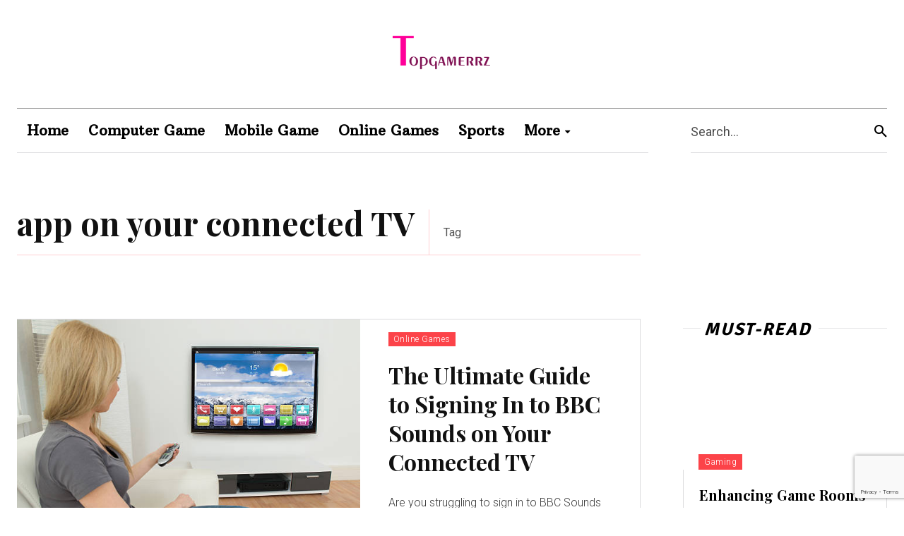

--- FILE ---
content_type: text/html; charset=utf-8
request_url: https://www.google.com/recaptcha/api2/anchor?ar=1&k=6LdiBEQpAAAAAJnXSeEcOLGP6Kl5_lg0ZWovC3S7&co=aHR0cHM6Ly90b3BnYW1lcnJ6LmNvbTo0NDM.&hl=en&v=PoyoqOPhxBO7pBk68S4YbpHZ&size=invisible&anchor-ms=20000&execute-ms=30000&cb=gg0z73rvplet
body_size: 48477
content:
<!DOCTYPE HTML><html dir="ltr" lang="en"><head><meta http-equiv="Content-Type" content="text/html; charset=UTF-8">
<meta http-equiv="X-UA-Compatible" content="IE=edge">
<title>reCAPTCHA</title>
<style type="text/css">
/* cyrillic-ext */
@font-face {
  font-family: 'Roboto';
  font-style: normal;
  font-weight: 400;
  font-stretch: 100%;
  src: url(//fonts.gstatic.com/s/roboto/v48/KFO7CnqEu92Fr1ME7kSn66aGLdTylUAMa3GUBHMdazTgWw.woff2) format('woff2');
  unicode-range: U+0460-052F, U+1C80-1C8A, U+20B4, U+2DE0-2DFF, U+A640-A69F, U+FE2E-FE2F;
}
/* cyrillic */
@font-face {
  font-family: 'Roboto';
  font-style: normal;
  font-weight: 400;
  font-stretch: 100%;
  src: url(//fonts.gstatic.com/s/roboto/v48/KFO7CnqEu92Fr1ME7kSn66aGLdTylUAMa3iUBHMdazTgWw.woff2) format('woff2');
  unicode-range: U+0301, U+0400-045F, U+0490-0491, U+04B0-04B1, U+2116;
}
/* greek-ext */
@font-face {
  font-family: 'Roboto';
  font-style: normal;
  font-weight: 400;
  font-stretch: 100%;
  src: url(//fonts.gstatic.com/s/roboto/v48/KFO7CnqEu92Fr1ME7kSn66aGLdTylUAMa3CUBHMdazTgWw.woff2) format('woff2');
  unicode-range: U+1F00-1FFF;
}
/* greek */
@font-face {
  font-family: 'Roboto';
  font-style: normal;
  font-weight: 400;
  font-stretch: 100%;
  src: url(//fonts.gstatic.com/s/roboto/v48/KFO7CnqEu92Fr1ME7kSn66aGLdTylUAMa3-UBHMdazTgWw.woff2) format('woff2');
  unicode-range: U+0370-0377, U+037A-037F, U+0384-038A, U+038C, U+038E-03A1, U+03A3-03FF;
}
/* math */
@font-face {
  font-family: 'Roboto';
  font-style: normal;
  font-weight: 400;
  font-stretch: 100%;
  src: url(//fonts.gstatic.com/s/roboto/v48/KFO7CnqEu92Fr1ME7kSn66aGLdTylUAMawCUBHMdazTgWw.woff2) format('woff2');
  unicode-range: U+0302-0303, U+0305, U+0307-0308, U+0310, U+0312, U+0315, U+031A, U+0326-0327, U+032C, U+032F-0330, U+0332-0333, U+0338, U+033A, U+0346, U+034D, U+0391-03A1, U+03A3-03A9, U+03B1-03C9, U+03D1, U+03D5-03D6, U+03F0-03F1, U+03F4-03F5, U+2016-2017, U+2034-2038, U+203C, U+2040, U+2043, U+2047, U+2050, U+2057, U+205F, U+2070-2071, U+2074-208E, U+2090-209C, U+20D0-20DC, U+20E1, U+20E5-20EF, U+2100-2112, U+2114-2115, U+2117-2121, U+2123-214F, U+2190, U+2192, U+2194-21AE, U+21B0-21E5, U+21F1-21F2, U+21F4-2211, U+2213-2214, U+2216-22FF, U+2308-230B, U+2310, U+2319, U+231C-2321, U+2336-237A, U+237C, U+2395, U+239B-23B7, U+23D0, U+23DC-23E1, U+2474-2475, U+25AF, U+25B3, U+25B7, U+25BD, U+25C1, U+25CA, U+25CC, U+25FB, U+266D-266F, U+27C0-27FF, U+2900-2AFF, U+2B0E-2B11, U+2B30-2B4C, U+2BFE, U+3030, U+FF5B, U+FF5D, U+1D400-1D7FF, U+1EE00-1EEFF;
}
/* symbols */
@font-face {
  font-family: 'Roboto';
  font-style: normal;
  font-weight: 400;
  font-stretch: 100%;
  src: url(//fonts.gstatic.com/s/roboto/v48/KFO7CnqEu92Fr1ME7kSn66aGLdTylUAMaxKUBHMdazTgWw.woff2) format('woff2');
  unicode-range: U+0001-000C, U+000E-001F, U+007F-009F, U+20DD-20E0, U+20E2-20E4, U+2150-218F, U+2190, U+2192, U+2194-2199, U+21AF, U+21E6-21F0, U+21F3, U+2218-2219, U+2299, U+22C4-22C6, U+2300-243F, U+2440-244A, U+2460-24FF, U+25A0-27BF, U+2800-28FF, U+2921-2922, U+2981, U+29BF, U+29EB, U+2B00-2BFF, U+4DC0-4DFF, U+FFF9-FFFB, U+10140-1018E, U+10190-1019C, U+101A0, U+101D0-101FD, U+102E0-102FB, U+10E60-10E7E, U+1D2C0-1D2D3, U+1D2E0-1D37F, U+1F000-1F0FF, U+1F100-1F1AD, U+1F1E6-1F1FF, U+1F30D-1F30F, U+1F315, U+1F31C, U+1F31E, U+1F320-1F32C, U+1F336, U+1F378, U+1F37D, U+1F382, U+1F393-1F39F, U+1F3A7-1F3A8, U+1F3AC-1F3AF, U+1F3C2, U+1F3C4-1F3C6, U+1F3CA-1F3CE, U+1F3D4-1F3E0, U+1F3ED, U+1F3F1-1F3F3, U+1F3F5-1F3F7, U+1F408, U+1F415, U+1F41F, U+1F426, U+1F43F, U+1F441-1F442, U+1F444, U+1F446-1F449, U+1F44C-1F44E, U+1F453, U+1F46A, U+1F47D, U+1F4A3, U+1F4B0, U+1F4B3, U+1F4B9, U+1F4BB, U+1F4BF, U+1F4C8-1F4CB, U+1F4D6, U+1F4DA, U+1F4DF, U+1F4E3-1F4E6, U+1F4EA-1F4ED, U+1F4F7, U+1F4F9-1F4FB, U+1F4FD-1F4FE, U+1F503, U+1F507-1F50B, U+1F50D, U+1F512-1F513, U+1F53E-1F54A, U+1F54F-1F5FA, U+1F610, U+1F650-1F67F, U+1F687, U+1F68D, U+1F691, U+1F694, U+1F698, U+1F6AD, U+1F6B2, U+1F6B9-1F6BA, U+1F6BC, U+1F6C6-1F6CF, U+1F6D3-1F6D7, U+1F6E0-1F6EA, U+1F6F0-1F6F3, U+1F6F7-1F6FC, U+1F700-1F7FF, U+1F800-1F80B, U+1F810-1F847, U+1F850-1F859, U+1F860-1F887, U+1F890-1F8AD, U+1F8B0-1F8BB, U+1F8C0-1F8C1, U+1F900-1F90B, U+1F93B, U+1F946, U+1F984, U+1F996, U+1F9E9, U+1FA00-1FA6F, U+1FA70-1FA7C, U+1FA80-1FA89, U+1FA8F-1FAC6, U+1FACE-1FADC, U+1FADF-1FAE9, U+1FAF0-1FAF8, U+1FB00-1FBFF;
}
/* vietnamese */
@font-face {
  font-family: 'Roboto';
  font-style: normal;
  font-weight: 400;
  font-stretch: 100%;
  src: url(//fonts.gstatic.com/s/roboto/v48/KFO7CnqEu92Fr1ME7kSn66aGLdTylUAMa3OUBHMdazTgWw.woff2) format('woff2');
  unicode-range: U+0102-0103, U+0110-0111, U+0128-0129, U+0168-0169, U+01A0-01A1, U+01AF-01B0, U+0300-0301, U+0303-0304, U+0308-0309, U+0323, U+0329, U+1EA0-1EF9, U+20AB;
}
/* latin-ext */
@font-face {
  font-family: 'Roboto';
  font-style: normal;
  font-weight: 400;
  font-stretch: 100%;
  src: url(//fonts.gstatic.com/s/roboto/v48/KFO7CnqEu92Fr1ME7kSn66aGLdTylUAMa3KUBHMdazTgWw.woff2) format('woff2');
  unicode-range: U+0100-02BA, U+02BD-02C5, U+02C7-02CC, U+02CE-02D7, U+02DD-02FF, U+0304, U+0308, U+0329, U+1D00-1DBF, U+1E00-1E9F, U+1EF2-1EFF, U+2020, U+20A0-20AB, U+20AD-20C0, U+2113, U+2C60-2C7F, U+A720-A7FF;
}
/* latin */
@font-face {
  font-family: 'Roboto';
  font-style: normal;
  font-weight: 400;
  font-stretch: 100%;
  src: url(//fonts.gstatic.com/s/roboto/v48/KFO7CnqEu92Fr1ME7kSn66aGLdTylUAMa3yUBHMdazQ.woff2) format('woff2');
  unicode-range: U+0000-00FF, U+0131, U+0152-0153, U+02BB-02BC, U+02C6, U+02DA, U+02DC, U+0304, U+0308, U+0329, U+2000-206F, U+20AC, U+2122, U+2191, U+2193, U+2212, U+2215, U+FEFF, U+FFFD;
}
/* cyrillic-ext */
@font-face {
  font-family: 'Roboto';
  font-style: normal;
  font-weight: 500;
  font-stretch: 100%;
  src: url(//fonts.gstatic.com/s/roboto/v48/KFO7CnqEu92Fr1ME7kSn66aGLdTylUAMa3GUBHMdazTgWw.woff2) format('woff2');
  unicode-range: U+0460-052F, U+1C80-1C8A, U+20B4, U+2DE0-2DFF, U+A640-A69F, U+FE2E-FE2F;
}
/* cyrillic */
@font-face {
  font-family: 'Roboto';
  font-style: normal;
  font-weight: 500;
  font-stretch: 100%;
  src: url(//fonts.gstatic.com/s/roboto/v48/KFO7CnqEu92Fr1ME7kSn66aGLdTylUAMa3iUBHMdazTgWw.woff2) format('woff2');
  unicode-range: U+0301, U+0400-045F, U+0490-0491, U+04B0-04B1, U+2116;
}
/* greek-ext */
@font-face {
  font-family: 'Roboto';
  font-style: normal;
  font-weight: 500;
  font-stretch: 100%;
  src: url(//fonts.gstatic.com/s/roboto/v48/KFO7CnqEu92Fr1ME7kSn66aGLdTylUAMa3CUBHMdazTgWw.woff2) format('woff2');
  unicode-range: U+1F00-1FFF;
}
/* greek */
@font-face {
  font-family: 'Roboto';
  font-style: normal;
  font-weight: 500;
  font-stretch: 100%;
  src: url(//fonts.gstatic.com/s/roboto/v48/KFO7CnqEu92Fr1ME7kSn66aGLdTylUAMa3-UBHMdazTgWw.woff2) format('woff2');
  unicode-range: U+0370-0377, U+037A-037F, U+0384-038A, U+038C, U+038E-03A1, U+03A3-03FF;
}
/* math */
@font-face {
  font-family: 'Roboto';
  font-style: normal;
  font-weight: 500;
  font-stretch: 100%;
  src: url(//fonts.gstatic.com/s/roboto/v48/KFO7CnqEu92Fr1ME7kSn66aGLdTylUAMawCUBHMdazTgWw.woff2) format('woff2');
  unicode-range: U+0302-0303, U+0305, U+0307-0308, U+0310, U+0312, U+0315, U+031A, U+0326-0327, U+032C, U+032F-0330, U+0332-0333, U+0338, U+033A, U+0346, U+034D, U+0391-03A1, U+03A3-03A9, U+03B1-03C9, U+03D1, U+03D5-03D6, U+03F0-03F1, U+03F4-03F5, U+2016-2017, U+2034-2038, U+203C, U+2040, U+2043, U+2047, U+2050, U+2057, U+205F, U+2070-2071, U+2074-208E, U+2090-209C, U+20D0-20DC, U+20E1, U+20E5-20EF, U+2100-2112, U+2114-2115, U+2117-2121, U+2123-214F, U+2190, U+2192, U+2194-21AE, U+21B0-21E5, U+21F1-21F2, U+21F4-2211, U+2213-2214, U+2216-22FF, U+2308-230B, U+2310, U+2319, U+231C-2321, U+2336-237A, U+237C, U+2395, U+239B-23B7, U+23D0, U+23DC-23E1, U+2474-2475, U+25AF, U+25B3, U+25B7, U+25BD, U+25C1, U+25CA, U+25CC, U+25FB, U+266D-266F, U+27C0-27FF, U+2900-2AFF, U+2B0E-2B11, U+2B30-2B4C, U+2BFE, U+3030, U+FF5B, U+FF5D, U+1D400-1D7FF, U+1EE00-1EEFF;
}
/* symbols */
@font-face {
  font-family: 'Roboto';
  font-style: normal;
  font-weight: 500;
  font-stretch: 100%;
  src: url(//fonts.gstatic.com/s/roboto/v48/KFO7CnqEu92Fr1ME7kSn66aGLdTylUAMaxKUBHMdazTgWw.woff2) format('woff2');
  unicode-range: U+0001-000C, U+000E-001F, U+007F-009F, U+20DD-20E0, U+20E2-20E4, U+2150-218F, U+2190, U+2192, U+2194-2199, U+21AF, U+21E6-21F0, U+21F3, U+2218-2219, U+2299, U+22C4-22C6, U+2300-243F, U+2440-244A, U+2460-24FF, U+25A0-27BF, U+2800-28FF, U+2921-2922, U+2981, U+29BF, U+29EB, U+2B00-2BFF, U+4DC0-4DFF, U+FFF9-FFFB, U+10140-1018E, U+10190-1019C, U+101A0, U+101D0-101FD, U+102E0-102FB, U+10E60-10E7E, U+1D2C0-1D2D3, U+1D2E0-1D37F, U+1F000-1F0FF, U+1F100-1F1AD, U+1F1E6-1F1FF, U+1F30D-1F30F, U+1F315, U+1F31C, U+1F31E, U+1F320-1F32C, U+1F336, U+1F378, U+1F37D, U+1F382, U+1F393-1F39F, U+1F3A7-1F3A8, U+1F3AC-1F3AF, U+1F3C2, U+1F3C4-1F3C6, U+1F3CA-1F3CE, U+1F3D4-1F3E0, U+1F3ED, U+1F3F1-1F3F3, U+1F3F5-1F3F7, U+1F408, U+1F415, U+1F41F, U+1F426, U+1F43F, U+1F441-1F442, U+1F444, U+1F446-1F449, U+1F44C-1F44E, U+1F453, U+1F46A, U+1F47D, U+1F4A3, U+1F4B0, U+1F4B3, U+1F4B9, U+1F4BB, U+1F4BF, U+1F4C8-1F4CB, U+1F4D6, U+1F4DA, U+1F4DF, U+1F4E3-1F4E6, U+1F4EA-1F4ED, U+1F4F7, U+1F4F9-1F4FB, U+1F4FD-1F4FE, U+1F503, U+1F507-1F50B, U+1F50D, U+1F512-1F513, U+1F53E-1F54A, U+1F54F-1F5FA, U+1F610, U+1F650-1F67F, U+1F687, U+1F68D, U+1F691, U+1F694, U+1F698, U+1F6AD, U+1F6B2, U+1F6B9-1F6BA, U+1F6BC, U+1F6C6-1F6CF, U+1F6D3-1F6D7, U+1F6E0-1F6EA, U+1F6F0-1F6F3, U+1F6F7-1F6FC, U+1F700-1F7FF, U+1F800-1F80B, U+1F810-1F847, U+1F850-1F859, U+1F860-1F887, U+1F890-1F8AD, U+1F8B0-1F8BB, U+1F8C0-1F8C1, U+1F900-1F90B, U+1F93B, U+1F946, U+1F984, U+1F996, U+1F9E9, U+1FA00-1FA6F, U+1FA70-1FA7C, U+1FA80-1FA89, U+1FA8F-1FAC6, U+1FACE-1FADC, U+1FADF-1FAE9, U+1FAF0-1FAF8, U+1FB00-1FBFF;
}
/* vietnamese */
@font-face {
  font-family: 'Roboto';
  font-style: normal;
  font-weight: 500;
  font-stretch: 100%;
  src: url(//fonts.gstatic.com/s/roboto/v48/KFO7CnqEu92Fr1ME7kSn66aGLdTylUAMa3OUBHMdazTgWw.woff2) format('woff2');
  unicode-range: U+0102-0103, U+0110-0111, U+0128-0129, U+0168-0169, U+01A0-01A1, U+01AF-01B0, U+0300-0301, U+0303-0304, U+0308-0309, U+0323, U+0329, U+1EA0-1EF9, U+20AB;
}
/* latin-ext */
@font-face {
  font-family: 'Roboto';
  font-style: normal;
  font-weight: 500;
  font-stretch: 100%;
  src: url(//fonts.gstatic.com/s/roboto/v48/KFO7CnqEu92Fr1ME7kSn66aGLdTylUAMa3KUBHMdazTgWw.woff2) format('woff2');
  unicode-range: U+0100-02BA, U+02BD-02C5, U+02C7-02CC, U+02CE-02D7, U+02DD-02FF, U+0304, U+0308, U+0329, U+1D00-1DBF, U+1E00-1E9F, U+1EF2-1EFF, U+2020, U+20A0-20AB, U+20AD-20C0, U+2113, U+2C60-2C7F, U+A720-A7FF;
}
/* latin */
@font-face {
  font-family: 'Roboto';
  font-style: normal;
  font-weight: 500;
  font-stretch: 100%;
  src: url(//fonts.gstatic.com/s/roboto/v48/KFO7CnqEu92Fr1ME7kSn66aGLdTylUAMa3yUBHMdazQ.woff2) format('woff2');
  unicode-range: U+0000-00FF, U+0131, U+0152-0153, U+02BB-02BC, U+02C6, U+02DA, U+02DC, U+0304, U+0308, U+0329, U+2000-206F, U+20AC, U+2122, U+2191, U+2193, U+2212, U+2215, U+FEFF, U+FFFD;
}
/* cyrillic-ext */
@font-face {
  font-family: 'Roboto';
  font-style: normal;
  font-weight: 900;
  font-stretch: 100%;
  src: url(//fonts.gstatic.com/s/roboto/v48/KFO7CnqEu92Fr1ME7kSn66aGLdTylUAMa3GUBHMdazTgWw.woff2) format('woff2');
  unicode-range: U+0460-052F, U+1C80-1C8A, U+20B4, U+2DE0-2DFF, U+A640-A69F, U+FE2E-FE2F;
}
/* cyrillic */
@font-face {
  font-family: 'Roboto';
  font-style: normal;
  font-weight: 900;
  font-stretch: 100%;
  src: url(//fonts.gstatic.com/s/roboto/v48/KFO7CnqEu92Fr1ME7kSn66aGLdTylUAMa3iUBHMdazTgWw.woff2) format('woff2');
  unicode-range: U+0301, U+0400-045F, U+0490-0491, U+04B0-04B1, U+2116;
}
/* greek-ext */
@font-face {
  font-family: 'Roboto';
  font-style: normal;
  font-weight: 900;
  font-stretch: 100%;
  src: url(//fonts.gstatic.com/s/roboto/v48/KFO7CnqEu92Fr1ME7kSn66aGLdTylUAMa3CUBHMdazTgWw.woff2) format('woff2');
  unicode-range: U+1F00-1FFF;
}
/* greek */
@font-face {
  font-family: 'Roboto';
  font-style: normal;
  font-weight: 900;
  font-stretch: 100%;
  src: url(//fonts.gstatic.com/s/roboto/v48/KFO7CnqEu92Fr1ME7kSn66aGLdTylUAMa3-UBHMdazTgWw.woff2) format('woff2');
  unicode-range: U+0370-0377, U+037A-037F, U+0384-038A, U+038C, U+038E-03A1, U+03A3-03FF;
}
/* math */
@font-face {
  font-family: 'Roboto';
  font-style: normal;
  font-weight: 900;
  font-stretch: 100%;
  src: url(//fonts.gstatic.com/s/roboto/v48/KFO7CnqEu92Fr1ME7kSn66aGLdTylUAMawCUBHMdazTgWw.woff2) format('woff2');
  unicode-range: U+0302-0303, U+0305, U+0307-0308, U+0310, U+0312, U+0315, U+031A, U+0326-0327, U+032C, U+032F-0330, U+0332-0333, U+0338, U+033A, U+0346, U+034D, U+0391-03A1, U+03A3-03A9, U+03B1-03C9, U+03D1, U+03D5-03D6, U+03F0-03F1, U+03F4-03F5, U+2016-2017, U+2034-2038, U+203C, U+2040, U+2043, U+2047, U+2050, U+2057, U+205F, U+2070-2071, U+2074-208E, U+2090-209C, U+20D0-20DC, U+20E1, U+20E5-20EF, U+2100-2112, U+2114-2115, U+2117-2121, U+2123-214F, U+2190, U+2192, U+2194-21AE, U+21B0-21E5, U+21F1-21F2, U+21F4-2211, U+2213-2214, U+2216-22FF, U+2308-230B, U+2310, U+2319, U+231C-2321, U+2336-237A, U+237C, U+2395, U+239B-23B7, U+23D0, U+23DC-23E1, U+2474-2475, U+25AF, U+25B3, U+25B7, U+25BD, U+25C1, U+25CA, U+25CC, U+25FB, U+266D-266F, U+27C0-27FF, U+2900-2AFF, U+2B0E-2B11, U+2B30-2B4C, U+2BFE, U+3030, U+FF5B, U+FF5D, U+1D400-1D7FF, U+1EE00-1EEFF;
}
/* symbols */
@font-face {
  font-family: 'Roboto';
  font-style: normal;
  font-weight: 900;
  font-stretch: 100%;
  src: url(//fonts.gstatic.com/s/roboto/v48/KFO7CnqEu92Fr1ME7kSn66aGLdTylUAMaxKUBHMdazTgWw.woff2) format('woff2');
  unicode-range: U+0001-000C, U+000E-001F, U+007F-009F, U+20DD-20E0, U+20E2-20E4, U+2150-218F, U+2190, U+2192, U+2194-2199, U+21AF, U+21E6-21F0, U+21F3, U+2218-2219, U+2299, U+22C4-22C6, U+2300-243F, U+2440-244A, U+2460-24FF, U+25A0-27BF, U+2800-28FF, U+2921-2922, U+2981, U+29BF, U+29EB, U+2B00-2BFF, U+4DC0-4DFF, U+FFF9-FFFB, U+10140-1018E, U+10190-1019C, U+101A0, U+101D0-101FD, U+102E0-102FB, U+10E60-10E7E, U+1D2C0-1D2D3, U+1D2E0-1D37F, U+1F000-1F0FF, U+1F100-1F1AD, U+1F1E6-1F1FF, U+1F30D-1F30F, U+1F315, U+1F31C, U+1F31E, U+1F320-1F32C, U+1F336, U+1F378, U+1F37D, U+1F382, U+1F393-1F39F, U+1F3A7-1F3A8, U+1F3AC-1F3AF, U+1F3C2, U+1F3C4-1F3C6, U+1F3CA-1F3CE, U+1F3D4-1F3E0, U+1F3ED, U+1F3F1-1F3F3, U+1F3F5-1F3F7, U+1F408, U+1F415, U+1F41F, U+1F426, U+1F43F, U+1F441-1F442, U+1F444, U+1F446-1F449, U+1F44C-1F44E, U+1F453, U+1F46A, U+1F47D, U+1F4A3, U+1F4B0, U+1F4B3, U+1F4B9, U+1F4BB, U+1F4BF, U+1F4C8-1F4CB, U+1F4D6, U+1F4DA, U+1F4DF, U+1F4E3-1F4E6, U+1F4EA-1F4ED, U+1F4F7, U+1F4F9-1F4FB, U+1F4FD-1F4FE, U+1F503, U+1F507-1F50B, U+1F50D, U+1F512-1F513, U+1F53E-1F54A, U+1F54F-1F5FA, U+1F610, U+1F650-1F67F, U+1F687, U+1F68D, U+1F691, U+1F694, U+1F698, U+1F6AD, U+1F6B2, U+1F6B9-1F6BA, U+1F6BC, U+1F6C6-1F6CF, U+1F6D3-1F6D7, U+1F6E0-1F6EA, U+1F6F0-1F6F3, U+1F6F7-1F6FC, U+1F700-1F7FF, U+1F800-1F80B, U+1F810-1F847, U+1F850-1F859, U+1F860-1F887, U+1F890-1F8AD, U+1F8B0-1F8BB, U+1F8C0-1F8C1, U+1F900-1F90B, U+1F93B, U+1F946, U+1F984, U+1F996, U+1F9E9, U+1FA00-1FA6F, U+1FA70-1FA7C, U+1FA80-1FA89, U+1FA8F-1FAC6, U+1FACE-1FADC, U+1FADF-1FAE9, U+1FAF0-1FAF8, U+1FB00-1FBFF;
}
/* vietnamese */
@font-face {
  font-family: 'Roboto';
  font-style: normal;
  font-weight: 900;
  font-stretch: 100%;
  src: url(//fonts.gstatic.com/s/roboto/v48/KFO7CnqEu92Fr1ME7kSn66aGLdTylUAMa3OUBHMdazTgWw.woff2) format('woff2');
  unicode-range: U+0102-0103, U+0110-0111, U+0128-0129, U+0168-0169, U+01A0-01A1, U+01AF-01B0, U+0300-0301, U+0303-0304, U+0308-0309, U+0323, U+0329, U+1EA0-1EF9, U+20AB;
}
/* latin-ext */
@font-face {
  font-family: 'Roboto';
  font-style: normal;
  font-weight: 900;
  font-stretch: 100%;
  src: url(//fonts.gstatic.com/s/roboto/v48/KFO7CnqEu92Fr1ME7kSn66aGLdTylUAMa3KUBHMdazTgWw.woff2) format('woff2');
  unicode-range: U+0100-02BA, U+02BD-02C5, U+02C7-02CC, U+02CE-02D7, U+02DD-02FF, U+0304, U+0308, U+0329, U+1D00-1DBF, U+1E00-1E9F, U+1EF2-1EFF, U+2020, U+20A0-20AB, U+20AD-20C0, U+2113, U+2C60-2C7F, U+A720-A7FF;
}
/* latin */
@font-face {
  font-family: 'Roboto';
  font-style: normal;
  font-weight: 900;
  font-stretch: 100%;
  src: url(//fonts.gstatic.com/s/roboto/v48/KFO7CnqEu92Fr1ME7kSn66aGLdTylUAMa3yUBHMdazQ.woff2) format('woff2');
  unicode-range: U+0000-00FF, U+0131, U+0152-0153, U+02BB-02BC, U+02C6, U+02DA, U+02DC, U+0304, U+0308, U+0329, U+2000-206F, U+20AC, U+2122, U+2191, U+2193, U+2212, U+2215, U+FEFF, U+FFFD;
}

</style>
<link rel="stylesheet" type="text/css" href="https://www.gstatic.com/recaptcha/releases/PoyoqOPhxBO7pBk68S4YbpHZ/styles__ltr.css">
<script nonce="ywLo08jgaVFs4jP7FTDHRQ" type="text/javascript">window['__recaptcha_api'] = 'https://www.google.com/recaptcha/api2/';</script>
<script type="text/javascript" src="https://www.gstatic.com/recaptcha/releases/PoyoqOPhxBO7pBk68S4YbpHZ/recaptcha__en.js" nonce="ywLo08jgaVFs4jP7FTDHRQ">
      
    </script></head>
<body><div id="rc-anchor-alert" class="rc-anchor-alert"></div>
<input type="hidden" id="recaptcha-token" value="[base64]">
<script type="text/javascript" nonce="ywLo08jgaVFs4jP7FTDHRQ">
      recaptcha.anchor.Main.init("[\x22ainput\x22,[\x22bgdata\x22,\x22\x22,\[base64]/[base64]/[base64]/[base64]/[base64]/[base64]/KGcoTywyNTMsTy5PKSxVRyhPLEMpKTpnKE8sMjUzLEMpLE8pKSxsKSksTykpfSxieT1mdW5jdGlvbihDLE8sdSxsKXtmb3IobD0odT1SKEMpLDApO08+MDtPLS0pbD1sPDw4fFooQyk7ZyhDLHUsbCl9LFVHPWZ1bmN0aW9uKEMsTyl7Qy5pLmxlbmd0aD4xMDQ/[base64]/[base64]/[base64]/[base64]/[base64]/[base64]/[base64]\\u003d\x22,\[base64]\\u003d\x22,\x22w6M1VkzCucKawrTClcO0wrgZJsOgw7bDqXkowpXDpsOmwpPDoEgaBMKMwooCNxVJBcOlw7vDjsKGwopqViJOw5sFw4XClhHCnRFHb8Ozw6PCiCLCjsKbR8OefcO9wrF2wq5vJgUew5DCp2vCrMOQPcO/[base64]/CgX00BcOIKkXCkVAAw4LDuwjCumctQsOJw4sSw7/[base64]/wrnCgMOaUHHCkSnDs03CtzJVe8OQB8OmwoLDn8O7wp5qwrpMVVx+OMO1wrkBGcOBRRPCi8KJWlLDmBMJRGhVK0zCsMKrwrA/BRfCl8KSc3fDkB/[base64]/w44fw6hOw4wiPsK0w71Kw6dvBCbDnw7Cu8Kpw6s9w44dw6nCn8KvHMKFTwrDhcOcBsO7EGTCisKoBiTDplphSQPDtjrDtUkOZsObCcK2wp/DhsKka8KXwqQrw6U/dnEcwq4/w4DCtsOmVsKbw5wwwpItMsKuwqvCncOgwr8MDcKCw4RCwo3Cs2HCksOpw43Cl8Kbw5hCDcKoR8KdwqDDmAXCiMKMwr8gPC8LKmPCn8KYYX8BL8KAcUfCucOHwpXDnSIhwojDqUnCknDCtDlNAsKmwpPCvkxnwoXCtSRpwp3Cv3zDhcOaMWQTwprCi8Kjw7/DvAXClMOPFsOsSTYTTzd7c8OKwo7DomZsZTfDusOswqjDrsOxR8OZw5dQQRTCmsO5OAw0wrzCl8OLwptLw4Qsw6vCvcOTbXImccOlNsOJw5fCicOJC8Kcw6QIA8K+wrjDigxTf8K4aMOpUsKjd8KHJwHDh8O/T3dIHT9mwr9SKgEdKcKfw5Neaz52w7cgw5PCjTrDhGR6wrxAUBrCp8KDwp8yQMKuwocswpjDiHjClQlUfHTCicKyO8OSOXLDlgHDtWQGw5nCoWZQIsKlwp9HfBHCg8O3w5vDlcO4wqrCnMOCY8OoJMKgfcOMQsO3wpl3RMKXcxcowpPDu3/DqcK0XsOjw4AOTsONd8O5w55xw5sBwq/Cm8K9YSbDixbCshUxw7DCj1fCmsOXU8Oqwo1KVMK4DwJ2w5A0KsOdVCNcTHFzwoXCh8Oxw4zDtUYAYcONwoB9N1bDizITR8OPUcKKwoofwqhMw7NZw6LDtsKOKMKtbsK/w4rDi0PDkj4cwp/CpsK4DsODUcOcSsOrVcOBMcKQW8OReS9SacOWJQtLFlpswrY7LsKGw6TCl8OTw4HCmELDu2/[base64]/Cr8KpMWPCqzPCkmXDgsKcBQg8FHU+w5fCn8Ota8KCwp/CnsOeccKqfcKbcxLCqMOFIVrCpMOIAgd2w6g8Ty0UwqZawolbeMOwwpVNw5vCl8Oawq8CEVbCj1FjCi/DiVjDpcKPw5/DkMOJFsOMwp/Dh3Blw7ZjS8Kmw4lYRFPCk8K1Y8KOwrYJwpJcdlI3FcOpw6/DuMO1UMK/[base64]/Dijwgw5HDksO+AHgzeT3CsyBrTsOLTX7DnsKKwqfDmg3ClsOQw4LCtcKcwpwMQsKhRcK4PcOrworDunpowrpEwofCrHsbPMKYc8KFXhTCun8/A8OGwr/DlsOeTSY4LhvDtHzCoWfCnFI7N8OPZ8O6V2LCkXrDozrDjn/[base64]/[base64]/DjBHCs08iwpnDkMONw5bClsOPwpvCucK3woV9w5nCt8KYC8KawqXChSZ/wq4qc3XDuMKpw67Ds8KmLcOab3rDv8O9FTXDq0PCoMKzw7A0E8K0w7PDmEjCt8OYdhtzTMKTYcOdwrLDssK5wp08wrbDkkIxw67Dh8KRw7ppBcOodMOualjCv8KELsKMwq8CaHwnW8Kvw71jwrhiKsK3AsKFwrbCsSXCpsKvDcOfLFHDjMO/I8KQCsOawpxQwrrDk8Oaex57SsOcZEcLw7Rgw4pTbyYZfsOFQwBOR8KNIRPDqXHCg8Kiw5lpw6zCvsK4w5PCiMK0f3Aqw7draMK1JTbDmcKEwptGfAJgwqLCuTjCsicJL8Kdw6J6wotyaMKsbMO/w4rDmWg7VTtSTijChkDDukvCnsONw5rCncKVFcKUMGNWwozDpH8wXMKSw7jCkWoAckXDrzROw75ADMKULArDs8OOCsKxZzNAby44YcOyTTHDjsOGw7UdTE0ewpXDuUhYw6jCt8OnTiVJShBowpB3wo7DhsKew4LDlS/CqMKfDMO2w4jCkwnDtC3DjiVtM8O9djzCmsKpMMO9w5VMwqLCjWTCpcKHwpw7w59cwpDDnHtYeMOhFE0dw6lWw5UBw7rClDR7MMK/w6Z3w67Dn8Ohw4PDih56JSjDnsKYwrkKw5fCpxdgRsOGCsK6w4t9wqBdUTfDpsOiwo3DmABFwpvCvlsxw7fDo2U/[base64]/[base64]/MMK/PsOhJMK2bQ7Cu8Otw4nDoMOtNhwnbV/CmUdmwpHCnRPCnMO6dMOsVcOjTGlVPcK0wo3DrsOgw6N2BcOYcMKzecO/MsK5wqJCw6Yow4zCkWshwp3DnSNCwrLCrm1Ww6nDjUtGdWBROsK1w75OPcKLP8K3RcOWGcKiRW8qwoJvCw7Dm8OKwqTDjWzCmXINw7JzGMOVAsONwobDmGMcXcO4wpDCqmAxw4fDksOMw6Vow4PDksOCVRnCp8Ojf1Eaw67Cr8KHw5wSwpUMw7fClRk/w53Cg39Ww6HDoMONK8KEw50OXMKewp9mw5IJw73DgcO6w4xMIsOcw6XCnsKZw5tzwqHCi8O4w4PDl0fCnT4MHQHDtUVudR1cPcOqZMOCw6o7wrNyw77Dv0sCw6s2w5TDmQTCicOOwqHDq8OFVcOyw7h6woFOHEJvMcO/w6ouwpfDu8KTw6nDlSvDksOBNB0KX8OGGzJ+Bz48UkLDgCEtwqbCkUpTX8KXA8Osw6vCq3/ChHEmwrE9YMOHKRYtwqlyIwXDtsKhw4EwwrQHe1zDligJdsKQw4JpHcODCl/CmsKewq3DkgLDpsOEwqZyw7hXX8O+W8KVw4vDrMOtfyLCncOKw63Ch8OLOgjCs0vDpDdAw6M5w6rCosOWUWfDrArCpsOtKwvChsO2wopGHcOcw6Ukw50jMBdle8OMMyDCnsOaw6Bzw7HCnsOVw4sAWVvDhV/DoEtSw7MVw7MYEil4w4ZIIW3DhwU9w4zDusK/aghYwrZsw6QCwrrDkEPCtQLCssO/w5XDtsKHKRNmR8Kuwp/DqQPDlwoSC8O8E8Opw5cgIMOLwqTCjsOwwpLDlsKyFjd2QSXDp2HCiMOtwqXCjisWw7nCj8OdIyvCgMKNB8OtNcOJwpbDoS7CtS94SHHCpEsawojCugJXYsKiPcKlZDzDrUfChyE6YMOgWsOMw4nCgSIPw6LCscKCw4taCi/DgWhCJxzDrwU8wrXDvXnCi0nCsSh0w5gSwqvCmEsNOkMGfcKEBEIVesOOwoAFwpMFw6kow4QNZRXDmUJ9KMOMWsKjw4jCnMOkwp/CuWUWdcOWwqMKEsOnVU0VWQsLwoMzw4lcwqHDuMK/GMKBw7LDtcOHbTs8D0/Do8OZwqgNw7dOwrHDtAjCmcKTwqFqwqTCsw3Dk8OECDYSJGDCmsOVDzIrw4zCvwrCtMOCwqNIN3J9w7MbCcKzXcODw60Iwp4MGcK7w5rCtcOJH8KTwpprGSLDhHRDEcKqeRjCnUgkwprCg08Jw71/ZcKZfV7CuCTDs8O1YXfChkktw6RPE8KaEcKqfHoFVV/Cl0jDg8KMZWbDmVvDm0YGMMKiw75Bw4vCu8KLEzVlKjEzCcOCwo3DrcKSwr/Ct09iw6YySnfCjMKRPzrCncKywocPPcKnwqzDkwZ9VsKVFgjDvhbCusOFXzR/wqpFBlHCqQkOwrbDsh/DnH4Gw7xbw5HCs1xSNMK/RcKBwoouwp0Jwow8wpPDjsKiwq3DmhzDucOyBCfDnMOOGcKZOE7DoztxwpYmD8Kuw7rCgsODw4B5w4d0wroWTxLDjH7DoCtUw5XDj8OtYcOmYn8Ywp5kwpfCpsKxworCiMKBwr/CrcKowp0pw4wkGHYZwoQiNMOQw6bDnFN8dD9XV8O5wrfDg8KCIHjDtQfDglBkBsKlw6rDj8KKwrPCskYswrjCg8KffcOhwqMKbALClMO/[base64]/VsOKBMK6QMOew4fCtcOKNMO3ZcKJwrIce2jChcO6worDk8O0w6svwo/Chztoe8ObIxbCisOpTQBUwpJHwqddXsKZw5UpwqZxwo7CgEXDtcKOXsKpw5FYwr5hw77Cgyozw63DpV7CmcOaw4NzaD5MwqDDi1NzwqNzZMOew77Ct2Nww5nDhsKxDcKLGjDCmS/CqHVTwq1ywpYVAcOGGkxwwrnCi8O/w4XDt8OYwqrDgsObDcKCW8KHwqTCl8KCwprDvcKxO8Odwoc/woFxZsO5w7/CrMK2w6HDlMKCwpzCkTd0wrTClX1WLxbCp3LChx8mwrrCk8OoQMOOwp7Di8KQw5Y3UEvCjD7CnsKzwqrChmkUwrAuTcOvw77DosKpw4/CisKSPMOTH8KZw53DjcOxw6rClgTCsmAxw5HChlDCsVJBw6rDpBBfwo/[base64]/[base64]/CoMKfMyrDtiHClGtPd8KUBg7DnMKAw7QFwobDj1k2K0s/X8OTwroME8KGwqEYSn/CoMKuYmrDq8OBw5Z7w77Ds8KNw4xySSl1w6nCnRFHw4M1BB03wp/DoMKNw4bCtsKewrYLw4HCkmwkw6HCisK6C8Kww51naMOHXEHCq2XCncKPw6HCpktZTsOdw6IlEF0XemnCvMOFVmzDmsK0w51Vw4UlS3fDiDtDwr7DscOKw43CscK6wrobW3gAAWMkXzbCn8O1f2Bvw4vCkC/CrE0cwrE8wpE7wqHDvsOdwrklw6bDhMKlwrbDpk3DuQPDjGtJwqFgYGbCgsOIw6DClMKzw77CtsOudcKMUcOQw7LCv0fCpMK9wrZmwp/[base64]/CrsOzKynDjcKjw7Bkw4tLw4TCoi1ffVfDu8OywqXCmgtJZ8OKwpDCg8KVOzrCusOswqcICMOzw4UBBcK5w48yAcKzURXCo8KyJMOkYX3DiV5Nw74FQHvCm8Kjw5/CkcO3w4nDm8KweBE6w5nDlsKmwq0DSn7DgMO7YEvCm8O1S1TChcOtw5oMPMOYZcKMwrEPYnDDhMKRw5XDpwrCi8KDwonCl2DDjMONw4QvSAR3Dkh1wofDtcO5OBDDoixATcO8w4g5w7UcwqYFHlXCssO/JnXDrsKhMMONw6jDlxFMw5rCoHVHwrBzwrXDhVHDk8Opwq9RTMOUwo7Ds8OIw5TCj8K/[base64]/[base64]/wrPDssKGw7Njw751O8KHC1jDssOBE8Oqw5rDj0rCpsO1wqFhD8OxEwfCi8OsIG5HM8Oqw7nClznCnsO/XmB/[base64]/ChMKOaHUBwqnCnR/Cl8Ogw5fDnWXClGnDmcK8F1QzbMOKwrEuKhfDqMK0w618A1TDocOvYMKGE10qVMKxKyQEJcKgOsKWNQ0FV8Kswr/DtMKHE8O7WAIlwqXDhX4Ow4vCgifDnMKdw70LDkXDvMOzQsKAScOra8KVAy1Pw48ww4zCtD3DtsO0HmvCisKxwo/DgsK4CsKgFxNkF8KYw7DDswc8Y0gmwq/DncOOCMOiCV1bJ8O8wo3DncKKw5oYw5zDtcKzCQbDtn1SdQYYfMOTw4hzwp3DrkLDrMKPCMOfdcKzR1d0wqNHb3xZX35wwqAYw7LDnMKKPsKHwoTDpBvClcKYCMO1w5VFw6khw5UOUGdpai/[base64]/DlsO1wrnCucK9wqnDq8OfwoPDv0bCucKyw7MLw6Qbw4rDtnHDsD/CtC5TY8KjwpUxwrDDrRbDvnTCgAItb2jDj0XDsVgOw4ksd2vCmsOXw7/DlcORwqEwKMOAMcOwC8KAW8Omwr1lw4UvMsKIw6EVw53CqCE/LsOZfsOpF8K3UiDCo8KyOj3Cj8O0wovCr3fDuXsAWMKzwo/Cg3NBUDhpw7vCkMOswqd7w7tHw6LDgxwuw4/[base64]/EFxgbiRPRWg8wpvDkz1dPMKwwojCjXHCnVh8w4RawqYuQhQgwrnCuU/CoEPDrcK/w49iw4EQcMO7w78uwpnCkcKUOF3Ch8KoEcKUDcKswrPDlsK2w4XDnCLDsw5WBxHCjnxYWlzDpMO4wos/w4jDt8KZwqDCnDsAwo5NLkLDkGwow4LDn2PDkn5EwqvDo2LDmB3Cp8Kyw6IdJsOqNcKEw4/DicKSam49w53Dq8OpFRUXbcOkRgzDsxYvwqzDhXJhPMOLw7tvA2jDtXR2w4jDs8OKwo4iwo1Kwq3DjsOlwq5QK0TCih0kwrI7w4TCtsO7UMKrw6rDtsKXB1ZXw6wkBsKCAhDDsUR0dxfCn8KhTl/Dk8Oiw6DCih9WwrvCvcOnwpMEw5fCtMOow5jCkMKhGsK2YmZtZsOOw7kka3LCgsOjwrfDtWXDrcONw6jCiMKuVAp4IQ/CqRTCs8KaOwTCkT3DryLDqsONw7hywol8w4HCuMK6wp/DhMKFV2bDusKgw65aUjgWw5gDMsOwH8KzCsK+wpZowp3DkcOsw6xzasO5wq/DpyF8w4jDgcOUB8KtwoAWK8ONV8K4XMOyNMO+wp3DhXbDnsO/EcKnWzPCjC3DoEwTwrtww6DDsFLCqC3ClMKNCMOgMBLDpcOhecKlXMONFgHCkMOqwqHDgVlUG8OaE8Kjwp3DkTzDl8Omwq7CjsKadsKQw4vCvcO1w5nDsxJVGMKAWcOdKhY7ecOkeQTDnQrDi8KcT8KuRcKzw67Cv8KhIjLCqcK+wrDDiQJEw6/CllQaZsOla3hpwqjDtizDn8Kiw6TCpcOnw4sbKMOawrXCjsKmD8OFwqICwobDmMK4wqvCscKMGjwVwr9kclvDrHTCrnLCqhDDqF/DucO8Twgtw5bCg3TDvnYwagHCu8K4CMO/wovCrsKmIMO7w5jDicOUw5hiXE0ESmp2aSM0w7/DscOfwrXCtkwCRUo7woPCgzhIY8OiE2Y/W8O2BVg3WgzCpcOnwqYpCCvDo3TDgSDCmsOyX8Kww4Y/[base64]/DnsOSw4UtC3sqdmXCtFPCnBc8wpvDqybCjcO6YVjCjMKqSELCpcKcDVZrw7nDvsKRwo/[base64]/CuMOSwpLCi8OVwp5OPCzDtkY6w6nDocO0wpFzwqUBwo/DmTzDrGPCuMOXVsKKwo0VeDh2esOpfMKyQwd2clNYe8OqNsOhVcOPw7FBChlSwqjCs8OoDsKHQsO5wq7DqsOgw6HCjhLCjFNaX8KnRcKpAMKiLcO/[base64]/DuATDjcOgRD/[base64]/[base64]/[base64]/wpvDtjvDmEUYXn1Iwp/CqBTDpgvCqFBuwqvCsTnCgGAxw7Mpw5DDrwfCnsKjdcKIw4nDmMOIw6gPKjssw5N6OcKowpTCjETCkcKxw4c1wpPCgcKyw4XChyZHwo/DkipxPcOMayt/wr3DqcOew6rDlgR4fsO4e8OYw4JRW8O6PmxmwpgjeMOYw5R6w7Qkw5/[base64]/CvcOTXsOuw7NqwoPDjsOGwr4RwpjCjn3Dn8KSKUNVw7LCoAkUOMKlXsOOwpjCscOMw7vDtUrCr8KeX3gjw4rDpV/[base64]/[base64]/w7VtSUbCpyzCryQ0wplGw7AWwrtSw4IVwoLDixVeU8OAw6jCoSFRw7bCqGPDmMKAIMK9w7LDiMKfwonDvMOBw4nDkg/ClkpVw4HCnAlUV8Opw50IwrLCoy7CnsKEQ8KSwonCksO9ZsKNwpNuMxrCg8KBM1ZjYnZHNhdpMmfCj8OaeWxaw4FjwplWNgV4wonCo8OAR0xuZ8KgBUhpeyEXV8O7YsOuJMKjKMKYwrkrw6ROwr8Twooxw5gcfzQVOnd0wpYzeRDDnMOBw61+wq/Co3DDkxfDsMOIw7fCrAfCi8OuSsK3w5wKwqfCulMwUQsSHcKaFBtHPsObBcK3QS3ChA/Do8O3JzhgwqM8w5BBwpLDq8OJXno6ScKiw5HCh3DDmhrCksOJwrLCgVNzfDM3wqNYwoTCuVzDrn3CsE5ow73CuFTDmX3CqyrCvMOJw6Mnw6deN07DoMKWwpQFw4YJDcKlw4jCvcOpwqrCkHRfwr/CtsKHIMO4wo3CjMKHw4V7w7jDhMKrw7Ylw7bCl8ODw5kvw4/Cp1BOwo/[base64]/DjsOQwos6w4glw6pHFMKMYMOVwpZmGcKxw7DCocOVw7EbbRUZaiDDjhbCoRDDsBTCmHMsEMOXbsO8YMKFYwgIw408IS7ClBPCtsO7CcKDw6zChGdKwr1vIsOgGMKWwpNeU8KNecKUGzZfw5VWYD9/U8OQw5PDsBTCrWxMw7fDncOFUcOEw4LDphbCpsKxW8OFFjxcTMKJS0pdwqMwwr4Bw6Naw5ERw4NgZcO8wp4fw7jCgcOSwrw/wq7DiXAKVcKfdsODCMKzw5vCsXkIT8K0G8KpdFXCsnHDmVPCsF9EL3rCty8Rw43DtwDCoWJCAsK0w6zCqMOtw4XCjiR/HMO4Ghkbw454wqrDnSvCq8Ozw6sPw5/ClMOyXsODSsKRE8K+FcO2wq4iI8OgNWgnWcKew4LCiMOGwpHDuMK0w5zCgsKCOURpIlXDlcOHFmlPURIlaDxcw5fCj8OVHwjCl8OgM3HCg3xpwo4Sw5vDtcK7w55AG8K8wrVLBAnCn8Omw6VEZznDimdvw57DjMO2wq3ClzbDjmbDv8KJw4oRw6YLPzozw7DDow/CqsKTw7tEw7PCtMOefsOEwo1RwrxJwrLDnHHDu8Ova3HDqsKKwpHDpMOQTsO1w7wsw69ddkIQGy1VJX/Do3B1wq8gw4jDiMO7w4nDrcOjcMO1wrgXN8KmQMKawp/ChUwLZBLCp0vCg1nCiMKxworDmcOlwowmw4MwWAfDvizCtVvCkjnCocOEw4dRK8KqwoFOQMKLcsOHMsOdw6fCkMKVw610wq5jw7bDhA8xw6Y9wrTCkytyVsOqZcKbw5/DksOGRDI/[base64]/CkMKIwr3DlhkOecOLw5gmw4XCo8KGeFrCrsOrcFzDtw3DszQiwpLDijDDq1bDk8KcCk/[base64]/DrQYJw4nCjXvCjsOvw7lcVR44OsKID1vDp8KewqMfQDzCglguw6rDisKCR8ORNCnDhSEJw6Y+wqoTN8KnB8Oyw7rCiMOHw4EmPAFacFXDuhrDphbDoMOkw4E8a8KqwpvDvVltOkPDkmvDqsK8w7XDmhwXw7HCmMOwMsOwLFw6w4DClm1Fwo5xUcO4wqjChV/Cg8Kewr9vH8OWw4/[base64]/w4YcwqrCjVQhw6Unw784NULCm8OjDcO3HcOraMKObcKyMHttZBx/e3TCoMORw5PCvWB2wq1uwpHCp8OYcsK/[base64]/[base64]/[base64]/[base64]/DusKPHMKHw6/CsQfDkcORwrTCsFzCvC18wp85wr86PVLCscORw7rDv8KpdsO5HWvCsMOeYhwaw4sGTBPDvgTCk3kpDsK0eWHCsWzCscKIw47CkMK3ckAFwp7DicO4wqoRw6gew7fDijLDpcKpw6w4wpZ4wrA3w4VDGMKDSm/DpMO9woTDgMOqAsOZw7DDgWcjcsOGTyzDkmNgAMKfG8Omw7ZRc3xJwo8SworCi8OBS3HDr8OAG8O/A8Ofw7rCqARKdMK6wp9tFnnCijjCuTDDtcKAwrNUAFPDosKgwrbDuDFBZMKAw5rDv8KBAkfCksOQwqwZRWxdw4cuw6nDi8O6KsOQw5zCs8KCw7E/wqNvwpUOw7LDh8KJV8OObULCs8KKb1E/EUPCuSpLfiXCtsKicsO2wq4vw6F7w55Rw57CqcKPwop3w6jCvMKkw507w5/DtMOmwpYoG8OPNsOlVcOiPENbBDfCicOrCsKaw4fDv8Kww6rCtlc1woPCl20RL1fCjlDDhWjClsOydjbCsMK/[base64]/[base64]/DrUHCqCzDpMKXQTgeIMKLccKww45vwqPCl3DCicOGw7rCnsO/w6UAcUh9bcOFehPCkcO7Aw0Lw50FwoXDhcOXwqLCucO0wrnCl2Znw4nCnsOswotQwpHDsQgywpvDicKvw5B+wr48KcKJM8Omw6/DuEBZZQBnwpfDkMKVwqTCrl/[base64]/NcObVsOoCkggGsKbwp8uT2PCi8Kec8Ojw5ECw60zS3Fhw6MawovDssKcKsOWwq44w6/CoMK/[base64]/wq3DqsKmVWEiKMKww7fDiClDwprCkETDmMKvHsOEDFDCmRfDp3/CqMKmDCHDilE5w5NNJ18JFsKew409GMKSw7zCsF7CjFPDqsKTw5LDkxlKw5vDgyx5B8OfwpHDjh3CsC01w6TCi1EhwoPCoMKBJ8OuVcK0w6fCr2Z/ewTDoXkPwqI2IhjCuRdNw7DCiMKRP30zwodbw6tVwqYUw7wJCMOeYsOnwoZWwpoOb0bDn2MgDcO/woTDqTd0wro6wr3DtMOQX8KkVcOaX0EUwrQZwo/Dh8OCY8KbdC8le8O+Ih3CvH3CrHnDgMKWQsOiwocxDsOew77ChWYkw6jCm8OQYsO9wqDCtybCl0ZJwoZ6w68Vwp84wq4Cw5EtQMKaTcKrw4PDjcOfLsKDMzfDqjMVZcKwwo3DrMOYwqNkD8O7QsOZwrjCtsKeemVQw6/[base64]/[base64]/SsKcacOiaQ7CjGxXwq9LaTfCryTCq8O0w7nCjXlUUgTDsR1vXMOzwol3MQlmdEVsU3pVHl/CpmjCqsKuCRXDrD/[base64]/CpnrDiMKjOcKPw4LCk8OYwrbCrHLCvHxmaVbCtCs1wrUnw7zCpQPDocK/w5bDuWEAMMKxwo7DhcK1M8OPwqcbw53DtsOMw7TCl8OVwqnDt8OZDRondxkAw6lkN8OkMsKbYgtfVmViw5jCn8Oywr9gwqzDmDESwpc2wrPCviHCpiB4wpPDpQ/Cg8KEdHRdcTjDoMKsNsOXwrk4UsK0wobDohLCvcKZXMOYGgXCkREuwpbDpwPCsRVzdsKMw7/[base64]/[base64]/F8OoZ8KqKcOffcKjwqAdbcOJMSdgw4PCgD0Fw4diw5PDth3DksOndsO4OiPDi8Kvw57DjQlQwpI5a0MHw4w+AcKcFsOsw483Jgxww4doNh/ChW8ydMKdf08rasOkw4bDsQ9tOMO+TMOcZMK5MBvDgQjDqcOkwoHCmcKsworDvcOgUsKCwqAcRcO5w7E+w6XCliQWwpJzw7zDlhzDmiUyEcOJCsOJYQJswpcfdcKHCsOFUgV0VkbDogPDgG/CkxfDpsO9asOLwrHCug1/w5MwesKTKSPDsMOLw5ZwQ01zw54yw5oGRMOrwoUwDnbDjTYWwohvwrYYEG8twqPDksOkYV3CjTzCjMKoccKVBcKrHVV8SsK/wpHCpMOtwpc1XcKGwqdnNBslZw3Dj8KDwod1wo8Ka8K2w7kbE15nJR3DvARIwpbCksK9w7DChHpDw7ZjdRLCicOcFgJSwp3ClMKsbz13YWrDlMOWw74lwrbDrMKHCSYrwrJAdsOLfMOnRhjDgzQXw7xAw7fCusKlF8OvDzsTw6zDs3w1w7vDt8OZwq/CoGMyZSbCpsKVw6J8JWdQZcKnLiM0w659wqw3XV/[base64]/Z8Ohw7zCg8OdG8OOZg7DrBhyw7xTw57DosOnHcOMTsO5NMOyP39CeSvCsT7Co8K1HyxqwrQow7/DqUN6OS7CgRlQWsOfKcK/w73DoMOOw5fChDPCj2jDvgB+w6/ChALCgsOXwqfDvSvDtMOqwpl5w7NLw7pdw7E0aXjCqzfDviRgw5/Ctn1vO8Ogw6YNwohEVcKdw6rCmsKVOMK7wqzCpRXCnAfDgQ3DhMK8AwMMwp9sb1gIw6LDslgfRRvCvMKFCcKpAk7Do8ODSsOzU8KdYFPDuxzDvcOCOk1se8KIT8KcwrnDq0TDtmsbwq/Ds8OWesOSw5TCgF/[base64]/Dj0zDqCnCugPDr8KzfmoLw4zDvRBbw7zCtcO5MmjCmMOjTMOswodTVcOvw6IQF0XDtX/Dk2DDgWliwqtjw5c0Q8Kjw4UMwpQbAhNBwq/ChgrDgUUIw6J8JRLClcKITzMJwq4PWsOaUMOrw53DtMKTW1xjwoI8wp4mEcOfwpIwJ8Kkw7NQbcKJwrZ8ZcKMwqwpGsKiJcOyKMKCKcOqWcOsEy/Cm8O2w4N2wrrDnjnChD7DhcKYwqlOWwksLAbCuMOEwpvDtDPCiMKlR8KBHi1fW8KFwoIBHcO5wpBbUcO1woRaacO0HMOPw6JXC8KGAcOhwp3Chnd6w5Egf1vDuFHCu8K1wqjDgEouHzrDncOuwoBnw6XCtMOZw5DDg1LCthkZLEM/XsO/woxNSsO5w4LCoMOXbMKAA8KGwqF+wofDqXbDsMO2QHU/HznDssKpOcKYwqvDpMORcQLCqADCpUR0wrLCrcOyw4crwoTCkH7CqErDngEbaVE0NsK6AcO3WcOvw6U+wq9ZKRDDkEQ2w65TCmHDvcO/[base64]/CnSolw5JzSHnDp8KBw7ZgVEAqKMKXwo9PcsOvTkw9w6A3wqtEKADCrMOew4fDp8OENB1Uw7jDh8KTwpLDuVDDr1fDuVfCncOTw4kew4Apw6rDszzCmDQPwpMsaAjDvMOvP0/[base64]/wp7CpcOSZQTDl1x2wqjDqy0/worCvnHCvQRkfkJ7RcOQIVFJVFPCvmPCssO2wp3CjMOYFlfCpE7CpgonUS7ClcOvw7lEw7NEwrF3wqUubxjDlEnDrcOHVcOxA8KsZxQ/wpfDsU0jwp7CiHDCmsKZbMOHWh/CgsOxwrvDjcKRw5hTwpLCvMOAwrPDq2p9wqctLn/Dg8KNw6nClMKfbVVYOSJCwrAmf8KvwopCIMOYwrvDksOlwrDDoMKAw5pFw5bDmMOmwrUwwoYDwr3CjTVRZ8KtVRJhw7nDlsKVwrt/wp4GwqfDuzMxX8KBF8OeL2AvD31WPmszeyXCsF3Dl1HCpcOOwpMuwp/CksOZdXYRUQlZwolfCcOPworDsMObwpZ2e8KKw5gIUsOXwoMmVsOQOEzCpsKMaiLCmsOWMwUGJ8Odwr5ESwUtDSfCicKuak4MMhDCtGMRwoTCjiVUwrPChTLDmwRewpjCh8O7VUbCn8OEMMOZw6ZYbMK9wqF8w6ocwoXCmsKEw5czfinCgcOlTk5GwqvCtAtCA8OhKF/DuUU1U1zDmcKONkPCh8Kbwp0MwqPCvMOfGsO/[base64]/Dr3TCrMOBTMK7wqFwIR3CgcOmDsOPwpAhwoNDw6MbAsKVajUrwql1w7I2F8K8w4fDvG8EZ8OoZSlbwp/[base64]/[base64]/[base64]/Do0IGwpfCiTl/wprDisOOFVU+RcKcw7RTaGDDi2fCgcKewrsnw43CnQfDosKJw7ssdxpVwpIjw6DChMOqd8KOwrHDh8Kkw5wrw57Cu8O6wrlOJMKtwpwlw67CiFMNK1oBworDoSUCw6DDkcKRFsOlwqgbFMOOesOMwoIvwofCpcOkwqDDoUPDkAnDkXfDhQ/[base64]/[base64]/wrvCsAoMAsOXagh+w6XDnFXDvMOUw4hNwrbDu8O3IUAARMOpwqvDg8KaLcO2w65jw74Jw5cdNsOow4zCpcOSw4TChcOlwqc1UcO0HWPCvgxKwrgmw4hhKcK5DgtVHQDCssK4RSJ5GX1cwrcDwp7CiDPCnkpCwrw7FcO/WsOxw5ltXMObHEUawp3CsMKBXcOXwpjDnEZ0AcKow4PCpMOtDwfCpcO/[base64]/Dj3zDisKZw5ZbISXDqHHDtcODw4Q2woHDkU/DqCECwp3CvyHCg8KQQVwhHjHCnTfDksOBwrjCssKrdnfCqFXDl8OnU8K+w4DCnBlXw64TJcK7UgloL8Ozw507w7/DpX4Bc8KDIEllwp7CtMO/woPDrcKow4TCgcKQw5F1CcKCwqxiwo/[base64]/w7fDlx/[base64]/ChWpJccOmw4TDqsO0w7DCph1owoARJW/DjVDCunDDiMOAPzUJw7HCj8Ohw4PDrsOGwozCj8OEXAnCnMKvwoLDryMFw6bCjUXDncKxJsKZwpDDkcKifS7CrEXCicOkU8K+wpzCtTlaw6TCnMKlw4Z1WMKaOkbCtcK0MWBRw4PCsjp/WMOswr1yfMKSw5pawpQbw6oHwrI7VsK/w6vCjsKzwrzDh8KDAF3DoHrDuU3Chwllwq7CoDUOOcKNw4E/T8K6QQAnHhtTCsO+wrjDocKcw6bCucKAWMOcGUEHKcKaSEMKwpnDrsOew4fCjMObw4Qaw6xvFsObwqHDti/DjWsgw7tNwoNpwoDCo2MiVFIvwq5lw6zCjcKwO006WMOSw54mNGZYwrNRw6YJFXUpwp3CuH/DsFNUa8K1cDHCnsOlLlxSb0bDj8Oywo3ClgYgD8O/[base64]\\u003d\\u003d\x22],null,[\x22conf\x22,null,\x226LdiBEQpAAAAAJnXSeEcOLGP6Kl5_lg0ZWovC3S7\x22,0,null,null,null,1,[21,125,63,73,95,87,41,43,42,83,102,105,109,121],[1017145,101],0,null,null,null,null,0,null,0,null,700,1,null,0,\[base64]/76lBhmnigkZhAoZnOKMAhnM8xEZ\x22,0,1,null,null,1,null,0,0,null,null,null,0],\x22https://topgamerrz.com:443\x22,null,[3,1,1],null,null,null,1,3600,[\x22https://www.google.com/intl/en/policies/privacy/\x22,\x22https://www.google.com/intl/en/policies/terms/\x22],\x22QHhJqAWfbFx7dzS/2EIi9m+LTF+oMWLBgXE8NYaFeCg\\u003d\x22,1,0,null,1,1769404096453,0,0,[224],null,[9,176],\x22RC-_v8hvuQOxSZF0Q\x22,null,null,null,null,null,\x220dAFcWeA6ILDsstvPl-tbOHZR4lkpFGkPbAY_jQBK2Vto8zCkGRKy0l2kv5N-OURCUg9XNlCbUA2rPsLhsXlaIvfPrZBIF87Zxkw\x22,1769486896525]");
    </script></body></html>